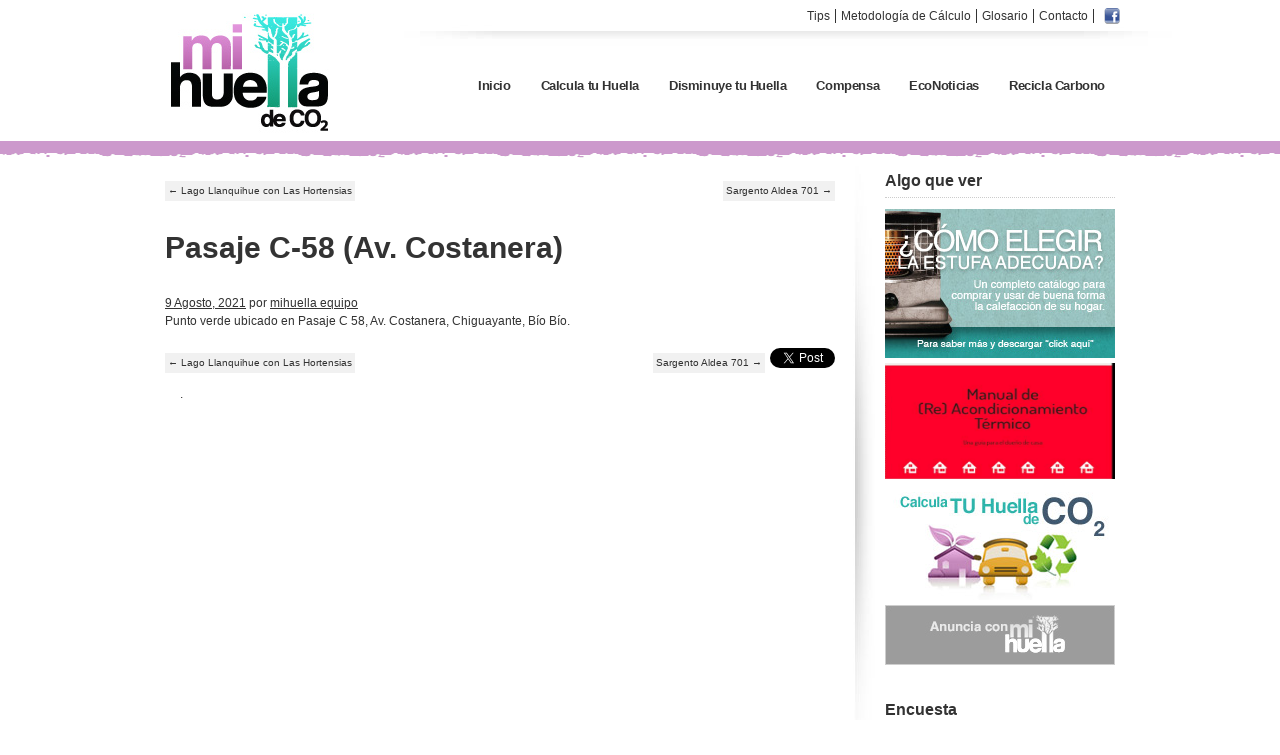

--- FILE ---
content_type: text/html; charset=UTF-8
request_url: https://www.mihuella.cl/recicladora/pasaje-c-58-av-costanera/
body_size: 8632
content:
<!DOCTYPE html><html
dir=ltr  xmlns:fb=http://ogp.me/ns/fb# xmlns:og=http://ogp.me/ns# lang=es-CL prefix="og: https://ogp.me/ns#"><head><meta
charset="UTF-8"><link rel=profile href="https://gmpg.org/xfn/11"><link
rel=pingback href=https://www.mihuella.cl/wp/xmlrpc.php><style>img:is([sizes="auto" i], [sizes^="auto," i]){contain-intrinsic-size:3000px 1500px}</style><title>Pasaje C-58 (Av. Costanera) | Mi Huella de Carbono</title><meta
name="description" content="Punto verde ubicado en Pasaje C 58, Av. Costanera, Chiguayante, Bío Bío."><meta
name="robots" content="max-image-preview:large"><link
rel=canonical href=https://www.mihuella.cl/recicladora/pasaje-c-58-av-costanera/ ><meta
name="generator" content="All in One SEO (AIOSEO) 4.8.5"><meta
property="og:locale" content="es_ES"><meta
property="og:site_name" content="Mi Huella de Carbono | Reduce, Compensa y Cuida tu Planeta"><meta
property="og:type" content="article"><meta
property="og:title" content="Pasaje C-58 (Av. Costanera) | Mi Huella de Carbono"><meta
property="og:description" content="Punto verde ubicado en Pasaje C 58, Av. Costanera, Chiguayante, Bío Bío."><meta
property="og:url" content="https://www.mihuella.cl/recicladora/pasaje-c-58-av-costanera/"><meta
property="article:published_time" content="2021-08-09T23:19:40+00:00"><meta
property="article:modified_time" content="2021-08-09T23:19:40+00:00"><meta
name="twitter:card" content="summary"><meta
name="twitter:title" content="Pasaje C-58 (Av. Costanera) | Mi Huella de Carbono"><meta
name="twitter:description" content="Punto verde ubicado en Pasaje C 58, Av. Costanera, Chiguayante, Bío Bío."> <script type=application/ld+json class=aioseo-schema>{"@context":"https:\/\/schema.org","@graph":[{"@type":"BreadcrumbList","@id":"https:\/\/www.mihuella.cl\/recicladora\/pasaje-c-58-av-costanera\/#breadcrumblist","itemListElement":[{"@type":"ListItem","@id":"https:\/\/www.mihuella.cl#listItem","position":1,"name":"Home","item":"https:\/\/www.mihuella.cl","nextItem":{"@type":"ListItem","@id":"https:\/\/www.mihuella.cl\/comuna\/region-del-biobio\/#listItem","name":"Reg\u00edon del Biobio"}},{"@type":"ListItem","@id":"https:\/\/www.mihuella.cl\/comuna\/region-del-biobio\/#listItem","position":2,"name":"Reg\u00edon del Biobio","item":"https:\/\/www.mihuella.cl\/comuna\/region-del-biobio\/","nextItem":{"@type":"ListItem","@id":"https:\/\/www.mihuella.cl\/comuna\/chiguayante\/#listItem","name":"Chiguayante"},"previousItem":{"@type":"ListItem","@id":"https:\/\/www.mihuella.cl#listItem","name":"Home"}},{"@type":"ListItem","@id":"https:\/\/www.mihuella.cl\/comuna\/chiguayante\/#listItem","position":3,"name":"Chiguayante","item":"https:\/\/www.mihuella.cl\/comuna\/chiguayante\/","nextItem":{"@type":"ListItem","@id":"https:\/\/www.mihuella.cl\/recicladora\/pasaje-c-58-av-costanera\/#listItem","name":"Pasaje C-58 (Av. Costanera)"},"previousItem":{"@type":"ListItem","@id":"https:\/\/www.mihuella.cl\/comuna\/region-del-biobio\/#listItem","name":"Reg\u00edon del Biobio"}},{"@type":"ListItem","@id":"https:\/\/www.mihuella.cl\/recicladora\/pasaje-c-58-av-costanera\/#listItem","position":4,"name":"Pasaje C-58 (Av. Costanera)","previousItem":{"@type":"ListItem","@id":"https:\/\/www.mihuella.cl\/comuna\/chiguayante\/#listItem","name":"Chiguayante"}}]},{"@type":"Organization","@id":"https:\/\/www.mihuella.cl\/#organization","name":"Mi Huella de Carbono","description":"Reduce, Compensa y Cuida tu Planeta","url":"https:\/\/www.mihuella.cl\/"},{"@type":"WebPage","@id":"https:\/\/www.mihuella.cl\/recicladora\/pasaje-c-58-av-costanera\/#webpage","url":"https:\/\/www.mihuella.cl\/recicladora\/pasaje-c-58-av-costanera\/","name":"Pasaje C-58 (Av. Costanera) | Mi Huella de Carbono","description":"Punto verde ubicado en Pasaje C 58, Av. Costanera, Chiguayante, B\u00edo B\u00edo.","inLanguage":"es-CL","isPartOf":{"@id":"https:\/\/www.mihuella.cl\/#website"},"breadcrumb":{"@id":"https:\/\/www.mihuella.cl\/recicladora\/pasaje-c-58-av-costanera\/#breadcrumblist"},"datePublished":"2021-08-09T19:19:40-04:00","dateModified":"2021-08-09T19:19:40-04:00"},{"@type":"WebSite","@id":"https:\/\/www.mihuella.cl\/#website","url":"https:\/\/www.mihuella.cl\/","name":"Mi Huella de Carbono","description":"Reduce, Compensa y Cuida tu Planeta","inLanguage":"es-CL","publisher":{"@id":"https:\/\/www.mihuella.cl\/#organization"}}]}</script>  <script data-cfasync=false data-pagespeed-no-defer>var gtm4wp_datalayer_name = "dataLayer";
	var dataLayer = dataLayer || [];</script> <script>/*<![CDATA[*/window._wpemojiSettings = {"baseUrl":"https:\/\/s.w.org\/images\/core\/emoji\/16.0.1\/72x72\/","ext":".png","svgUrl":"https:\/\/s.w.org\/images\/core\/emoji\/16.0.1\/svg\/","svgExt":".svg","source":{"concatemoji":"https:\/\/www.mihuella.cl\/wp\/wp-includes\/js\/wp-emoji-release.min.js?ver=6.8.2"}};
/*! This file is auto-generated */
!function(s,n){var o,i,e;function c(e){try{var t={supportTests:e,timestamp:(new Date).valueOf()};sessionStorage.setItem(o,JSON.stringify(t))}catch(e){}}function p(e,t,n){e.clearRect(0,0,e.canvas.width,e.canvas.height),e.fillText(t,0,0);var t=new Uint32Array(e.getImageData(0,0,e.canvas.width,e.canvas.height).data),a=(e.clearRect(0,0,e.canvas.width,e.canvas.height),e.fillText(n,0,0),new Uint32Array(e.getImageData(0,0,e.canvas.width,e.canvas.height).data));return t.every(function(e,t){return e===a[t]})}function u(e,t){e.clearRect(0,0,e.canvas.width,e.canvas.height),e.fillText(t,0,0);for(var n=e.getImageData(16,16,1,1),a=0;a<n.data.length;a++)if(0!==n.data[a])return!1;return!0}function f(e,t,n,a){switch(t){case"flag":return n(e,"\ud83c\udff3\ufe0f\u200d\u26a7\ufe0f","\ud83c\udff3\ufe0f\u200b\u26a7\ufe0f")?!1:!n(e,"\ud83c\udde8\ud83c\uddf6","\ud83c\udde8\u200b\ud83c\uddf6")&&!n(e,"\ud83c\udff4\udb40\udc67\udb40\udc62\udb40\udc65\udb40\udc6e\udb40\udc67\udb40\udc7f","\ud83c\udff4\u200b\udb40\udc67\u200b\udb40\udc62\u200b\udb40\udc65\u200b\udb40\udc6e\u200b\udb40\udc67\u200b\udb40\udc7f");case"emoji":return!a(e,"\ud83e\udedf")}return!1}function g(e,t,n,a){var r="undefined"!=typeof WorkerGlobalScope&&self instanceof WorkerGlobalScope?new OffscreenCanvas(300,150):s.createElement("canvas"),o=r.getContext("2d",{willReadFrequently:!0}),i=(o.textBaseline="top",o.font="600 32px Arial",{});return e.forEach(function(e){i[e]=t(o,e,n,a)}),i}function t(e){var t=s.createElement("script");t.src=e,t.defer=!0,s.head.appendChild(t)}"undefined"!=typeof Promise&&(o="wpEmojiSettingsSupports",i=["flag","emoji"],n.supports={everything:!0,everythingExceptFlag:!0},e=new Promise(function(e){s.addEventListener("DOMContentLoaded",e,{once:!0})}),new Promise(function(t){var n=function(){try{var e=JSON.parse(sessionStorage.getItem(o));if("object"==typeof e&&"number"==typeof e.timestamp&&(new Date).valueOf()<e.timestamp+604800&&"object"==typeof e.supportTests)return e.supportTests}catch(e){}return null}();if(!n){if("undefined"!=typeof Worker&&"undefined"!=typeof OffscreenCanvas&&"undefined"!=typeof URL&&URL.createObjectURL&&"undefined"!=typeof Blob)try{var e="postMessage("+g.toString()+"("+[JSON.stringify(i),f.toString(),p.toString(),u.toString()].join(",")+"));",a=new Blob([e],{type:"text/javascript"}),r=new Worker(URL.createObjectURL(a),{name:"wpTestEmojiSupports"});return void(r.onmessage=function(e){c(n=e.data),r.terminate(),t(n)})}catch(e){}c(n=g(i,f,p,u))}t(n)}).then(function(e){for(var t in e)n.supports[t]=e[t],n.supports.everything=n.supports.everything&&n.supports[t],"flag"!==t&&(n.supports.everythingExceptFlag=n.supports.everythingExceptFlag&&n.supports[t]);n.supports.everythingExceptFlag=n.supports.everythingExceptFlag&&!n.supports.flag,n.DOMReady=!1,n.readyCallback=function(){n.DOMReady=!0}}).then(function(){return e}).then(function(){var e;n.supports.everything||(n.readyCallback(),(e=n.source||{}).concatemoji?t(e.concatemoji):e.wpemoji&&e.twemoji&&(t(e.twemoji),t(e.wpemoji)))}))}((window,document),window._wpemojiSettings);/*]]>*/</script> <link
rel=stylesheet id=mihuella-css href='https://www.mihuella.cl/wp-content/themes/mihuella/style.css?x27937&amp;ver=6.8.2' type=text/css media=all><style id=wp-emoji-styles-inline-css>img.wp-smiley,img.emoji{display:inline !important;border:none !important;box-shadow:none !important;height:1em !important;width:1em !important;margin:0
0.07em !important;vertical-align:-0.1em !important;background:none !important;padding:0
!important}</style><link
rel=stylesheet id=wp-block-library-css href='https://www.mihuella.cl/wp/wp-includes/css/dist/block-library/style.min.css?x27937&amp;ver=6.8.2' type=text/css media=all><style id=classic-theme-styles-inline-css>/*! This file is auto-generated */
.wp-block-button__link{color:#fff;background-color:#32373c;border-radius:9999px;box-shadow:none;text-decoration:none;padding:calc(.667em + 2px) calc(1.333em + 2px);font-size:1.125em}.wp-block-file__button{background:#32373c;color:#fff;text-decoration:none}</style><style id=global-styles-inline-css>/*<![CDATA[*/:root{--wp--preset--aspect-ratio--square:1;--wp--preset--aspect-ratio--4-3:4/3;--wp--preset--aspect-ratio--3-4:3/4;--wp--preset--aspect-ratio--3-2:3/2;--wp--preset--aspect-ratio--2-3:2/3;--wp--preset--aspect-ratio--16-9:16/9;--wp--preset--aspect-ratio--9-16:9/16;--wp--preset--color--black:#000;--wp--preset--color--cyan-bluish-gray:#abb8c3;--wp--preset--color--white:#fff;--wp--preset--color--pale-pink:#f78da7;--wp--preset--color--vivid-red:#cf2e2e;--wp--preset--color--luminous-vivid-orange:#ff6900;--wp--preset--color--luminous-vivid-amber:#fcb900;--wp--preset--color--light-green-cyan:#7bdcb5;--wp--preset--color--vivid-green-cyan:#00d084;--wp--preset--color--pale-cyan-blue:#8ed1fc;--wp--preset--color--vivid-cyan-blue:#0693e3;--wp--preset--color--vivid-purple:#9b51e0;--wp--preset--gradient--vivid-cyan-blue-to-vivid-purple:linear-gradient(135deg,rgba(6,147,227,1) 0%,rgb(155,81,224) 100%);--wp--preset--gradient--light-green-cyan-to-vivid-green-cyan:linear-gradient(135deg,rgb(122,220,180) 0%,rgb(0,208,130) 100%);--wp--preset--gradient--luminous-vivid-amber-to-luminous-vivid-orange:linear-gradient(135deg,rgba(252,185,0,1) 0%,rgba(255,105,0,1) 100%);--wp--preset--gradient--luminous-vivid-orange-to-vivid-red:linear-gradient(135deg,rgba(255,105,0,1) 0%,rgb(207,46,46) 100%);--wp--preset--gradient--very-light-gray-to-cyan-bluish-gray:linear-gradient(135deg,rgb(238,238,238) 0%,rgb(169,184,195) 100%);--wp--preset--gradient--cool-to-warm-spectrum:linear-gradient(135deg,rgb(74,234,220) 0%,rgb(151,120,209) 20%,rgb(207,42,186) 40%,rgb(238,44,130) 60%,rgb(251,105,98) 80%,rgb(254,248,76) 100%);--wp--preset--gradient--blush-light-purple:linear-gradient(135deg,rgb(255,206,236) 0%,rgb(152,150,240) 100%);--wp--preset--gradient--blush-bordeaux:linear-gradient(135deg,rgb(254,205,165) 0%,rgb(254,45,45) 50%,rgb(107,0,62) 100%);--wp--preset--gradient--luminous-dusk:linear-gradient(135deg,rgb(255,203,112) 0%,rgb(199,81,192) 50%,rgb(65,88,208) 100%);--wp--preset--gradient--pale-ocean:linear-gradient(135deg,rgb(255,245,203) 0%,rgb(182,227,212) 50%,rgb(51,167,181) 100%);--wp--preset--gradient--electric-grass:linear-gradient(135deg,rgb(202,248,128) 0%,rgb(113,206,126) 100%);--wp--preset--gradient--midnight:linear-gradient(135deg,rgb(2,3,129) 0%,rgb(40,116,252) 100%);--wp--preset--font-size--small:13px;--wp--preset--font-size--medium:20px;--wp--preset--font-size--large:36px;--wp--preset--font-size--x-large:42px;--wp--preset--spacing--20:0.44rem;--wp--preset--spacing--30:0.67rem;--wp--preset--spacing--40:1rem;--wp--preset--spacing--50:1.5rem;--wp--preset--spacing--60:2.25rem;--wp--preset--spacing--70:3.38rem;--wp--preset--spacing--80:5.06rem;--wp--preset--shadow--natural:6px 6px 9px rgba(0, 0, 0, 0.2);--wp--preset--shadow--deep:12px 12px 50px rgba(0, 0, 0, 0.4);--wp--preset--shadow--sharp:6px 6px 0px rgba(0, 0, 0, 0.2);--wp--preset--shadow--outlined:6px 6px 0px -3px rgba(255, 255, 255, 1), 6px 6px rgba(0, 0, 0, 1);--wp--preset--shadow--crisp:6px 6px 0px rgba(0, 0, 0, 1)}:where(.is-layout-flex){gap:0.5em}:where(.is-layout-grid){gap:0.5em}body .is-layout-flex{display:flex}.is-layout-flex{flex-wrap:wrap;align-items:center}.is-layout-flex>:is(*,div){margin:0}body .is-layout-grid{display:grid}.is-layout-grid>:is(*,div){margin:0}:where(.wp-block-columns.is-layout-flex){gap:2em}:where(.wp-block-columns.is-layout-grid){gap:2em}:where(.wp-block-post-template.is-layout-flex){gap:1.25em}:where(.wp-block-post-template.is-layout-grid){gap:1.25em}.has-black-color{color:var(--wp--preset--color--black) !important}.has-cyan-bluish-gray-color{color:var(--wp--preset--color--cyan-bluish-gray) !important}.has-white-color{color:var(--wp--preset--color--white) !important}.has-pale-pink-color{color:var(--wp--preset--color--pale-pink) !important}.has-vivid-red-color{color:var(--wp--preset--color--vivid-red) !important}.has-luminous-vivid-orange-color{color:var(--wp--preset--color--luminous-vivid-orange) !important}.has-luminous-vivid-amber-color{color:var(--wp--preset--color--luminous-vivid-amber) !important}.has-light-green-cyan-color{color:var(--wp--preset--color--light-green-cyan) !important}.has-vivid-green-cyan-color{color:var(--wp--preset--color--vivid-green-cyan) !important}.has-pale-cyan-blue-color{color:var(--wp--preset--color--pale-cyan-blue) !important}.has-vivid-cyan-blue-color{color:var(--wp--preset--color--vivid-cyan-blue) !important}.has-vivid-purple-color{color:var(--wp--preset--color--vivid-purple) !important}.has-black-background-color{background-color:var(--wp--preset--color--black) !important}.has-cyan-bluish-gray-background-color{background-color:var(--wp--preset--color--cyan-bluish-gray) !important}.has-white-background-color{background-color:var(--wp--preset--color--white) !important}.has-pale-pink-background-color{background-color:var(--wp--preset--color--pale-pink) !important}.has-vivid-red-background-color{background-color:var(--wp--preset--color--vivid-red) !important}.has-luminous-vivid-orange-background-color{background-color:var(--wp--preset--color--luminous-vivid-orange) !important}.has-luminous-vivid-amber-background-color{background-color:var(--wp--preset--color--luminous-vivid-amber) !important}.has-light-green-cyan-background-color{background-color:var(--wp--preset--color--light-green-cyan) !important}.has-vivid-green-cyan-background-color{background-color:var(--wp--preset--color--vivid-green-cyan) !important}.has-pale-cyan-blue-background-color{background-color:var(--wp--preset--color--pale-cyan-blue) !important}.has-vivid-cyan-blue-background-color{background-color:var(--wp--preset--color--vivid-cyan-blue) !important}.has-vivid-purple-background-color{background-color:var(--wp--preset--color--vivid-purple) !important}.has-black-border-color{border-color:var(--wp--preset--color--black) !important}.has-cyan-bluish-gray-border-color{border-color:var(--wp--preset--color--cyan-bluish-gray) !important}.has-white-border-color{border-color:var(--wp--preset--color--white) !important}.has-pale-pink-border-color{border-color:var(--wp--preset--color--pale-pink) !important}.has-vivid-red-border-color{border-color:var(--wp--preset--color--vivid-red) !important}.has-luminous-vivid-orange-border-color{border-color:var(--wp--preset--color--luminous-vivid-orange) !important}.has-luminous-vivid-amber-border-color{border-color:var(--wp--preset--color--luminous-vivid-amber) !important}.has-light-green-cyan-border-color{border-color:var(--wp--preset--color--light-green-cyan) !important}.has-vivid-green-cyan-border-color{border-color:var(--wp--preset--color--vivid-green-cyan) !important}.has-pale-cyan-blue-border-color{border-color:var(--wp--preset--color--pale-cyan-blue) !important}.has-vivid-cyan-blue-border-color{border-color:var(--wp--preset--color--vivid-cyan-blue) !important}.has-vivid-purple-border-color{border-color:var(--wp--preset--color--vivid-purple) !important}.has-vivid-cyan-blue-to-vivid-purple-gradient-background{background:var(--wp--preset--gradient--vivid-cyan-blue-to-vivid-purple) !important}.has-light-green-cyan-to-vivid-green-cyan-gradient-background{background:var(--wp--preset--gradient--light-green-cyan-to-vivid-green-cyan) !important}.has-luminous-vivid-amber-to-luminous-vivid-orange-gradient-background{background:var(--wp--preset--gradient--luminous-vivid-amber-to-luminous-vivid-orange) !important}.has-luminous-vivid-orange-to-vivid-red-gradient-background{background:var(--wp--preset--gradient--luminous-vivid-orange-to-vivid-red) !important}.has-very-light-gray-to-cyan-bluish-gray-gradient-background{background:var(--wp--preset--gradient--very-light-gray-to-cyan-bluish-gray) !important}.has-cool-to-warm-spectrum-gradient-background{background:var(--wp--preset--gradient--cool-to-warm-spectrum) !important}.has-blush-light-purple-gradient-background{background:var(--wp--preset--gradient--blush-light-purple) !important}.has-blush-bordeaux-gradient-background{background:var(--wp--preset--gradient--blush-bordeaux) !important}.has-luminous-dusk-gradient-background{background:var(--wp--preset--gradient--luminous-dusk) !important}.has-pale-ocean-gradient-background{background:var(--wp--preset--gradient--pale-ocean) !important}.has-electric-grass-gradient-background{background:var(--wp--preset--gradient--electric-grass) !important}.has-midnight-gradient-background{background:var(--wp--preset--gradient--midnight) !important}.has-small-font-size{font-size:var(--wp--preset--font-size--small) !important}.has-medium-font-size{font-size:var(--wp--preset--font-size--medium) !important}.has-large-font-size{font-size:var(--wp--preset--font-size--large) !important}.has-x-large-font-size{font-size:var(--wp--preset--font-size--x-large) !important}:where(.wp-block-post-template.is-layout-flex){gap:1.25em}:where(.wp-block-post-template.is-layout-grid){gap:1.25em}:where(.wp-block-columns.is-layout-flex){gap:2em}:where(.wp-block-columns.is-layout-grid){gap:2em}:root :where(.wp-block-pullquote){font-size:1.5em;line-height:1.6}/*]]>*/</style><link
rel=stylesheet id=cforms2-css href='https://www.mihuella.cl/wp-content/plugins/cforms2/styling/cforms.css?x27937&amp;ver=15.0.8' type=text/css media=all><link
rel=stylesheet id=wp-polls-css href='https://www.mihuella.cl/wp-content/themes/mihuella/polls-css.css?x27937&amp;ver=2.77.3' type=text/css media=all><style id=wp-polls-inline-css>.wp-polls
.pollbar{margin:1px;font-size:6px;line-height:8px;height:8px;background-image:url('https://www.mihuella.cl/wp-content/plugins/wp-polls/images/default/pollbg.gif');border:1px
solid #c8c8c8}</style><link
rel=stylesheet id=wp-paginate-css href='https://www.mihuella.cl/wp-content/plugins/wp-paginate/css/wp-paginate.css?x27937&amp;ver=2.2.4' type=text/css media=screen> <script src=https://www.mihuella.cl/wp-content/cache/minify/16159.js?x27937></script> <script id=cforms2-js-extra>var cforms2_ajax = {"url":"https:\/\/www.mihuella.cl\/wp\/wp-admin\/admin-ajax.php","nonces":{"submitcform":"5dd47d8036"}};</script> <script src=https://www.mihuella.cl/wp-content/cache/minify/9c9dd.js?x27937></script> <link
rel=https://api.w.org/ href=https://www.mihuella.cl/wp-json/ ><link
rel=EditURI type=application/rsd+xml title=RSD href=https://www.mihuella.cl/wp/xmlrpc.php?rsd><meta
name="generator" content="WordPress 6.8.2"><link
rel=shortlink href='https://www.mihuella.cl/?p=1740'><link
rel=alternate title="oEmbed (JSON)" type=application/json+oembed href="https://www.mihuella.cl/wp-json/oembed/1.0/embed?url=https%3A%2F%2Fwww.mihuella.cl%2Frecicladora%2Fpasaje-c-58-av-costanera%2F"><link
rel=alternate title="oEmbed (XML)" type=text/xml+oembed href="https://www.mihuella.cl/wp-json/oembed/1.0/embed?url=https%3A%2F%2Fwww.mihuella.cl%2Frecicladora%2Fpasaje-c-58-av-costanera%2F&#038;format=xml"><meta
property='og:type' content='article'><meta
property='og:title' content='Pasaje C-58 (Av. Costanera)'><meta
property='og:url' content='https://www.mihuella.cl/recicladora/pasaje-c-58-av-costanera/'><meta
property='og:description' content='Punto verde ubicado en Pasaje C 58, Av. Costanera, Chiguayante, Bío Bío.'><meta
property='og:site_name' content='Mi Huella de Carbono'><meta
property='fb:app_id' content='222908721053484'><meta
property='og:locale' content='es_CL'><meta
property='og:image' content='https://www.mihuella.cl/wp-content/themes/mihuella/img/ic-mihuella.jpg'><link
rel=image_src href=https://www.mihuella.cl/wp-content/themes/mihuella/img/ic-mihuella.jpg?x27937>
<style>div.wp_bannerize{list-style-type:none}div.wp_bannerize
div{text-align:center}div.wp_bannerize div
span{font-weight:bold;text-align:center}div.wp_bannerize p.wp-bannerize-support{text-align:center;padding:4px;background:#eee;-moz-box-shadow:0 0 4px #aaa;-webkit-box-shadow:0 0 4px #aaa;box-shadow:0 0 4px #aaa;-moz-border-radius:32px;-webkit-border-radius:32px;border-radius:32px}</style><style>.taxonomy-drilldown-lists p,
.taxonomy-drilldown-checkboxes p,
.taxonomy-drilldown-dropdowns
p{margin-top:1em}.taxonomy-drilldown-checkboxes li,
.taxonomy-drilldown-dropdowns
li{list-style:none}.taxonomy-drilldown-dropdowns
select{display:block}</style>
 <script data-cfasync=false data-pagespeed-no-defer>var dataLayer_content = {"pagePostType":"recicladora","pagePostType2":"single-recicladora","pagePostAuthor":"mihuella equipo"};
	dataLayer.push( dataLayer_content );</script> <script data-cfasync=false data-pagespeed-no-defer>(function(w,d,s,l,i){w[l]=w[l]||[];w[l].push({'gtm.start':
new Date().getTime(),event:'gtm.js'});var f=d.getElementsByTagName(s)[0],
j=d.createElement(s),dl=l!='dataLayer'?'&l='+l:'';j.async=true;j.src=
'//www.googletagmanager.com/gtm.js?id='+i+dl;f.parentNode.insertBefore(j,f);
})(window,document,'script','dataLayer','GTM-PZPBXVJ');</script> <meta
name="cf-2fa-verify" content="7668d8ab7627946"></head><body
class="wp-singular recicladora-template-default single single-recicladora postid-1740 wp-theme-mihuella"><div
id=header><div
class=wrap><div
id=logo>
<a
href=https://www.mihuella.cl/ title="Mi Huella de Carbono" >
<img
src=https://www.mihuella.cl/wp-content/themes/mihuella/img/ic-mihuella.jpg?x27937 alt=ic-mihuella width=161 height=121>
</a></div><div
id=menus><div
id=social>
<a
href=https://www.facebook.com/MiHuella.cl><img
src=https://www.mihuella.cl/wp-content/themes/mihuella/img/16/facebook.png?x27937 alt=facebook width=16 height=16></a></div><ul
id=menu-menu-superior class=superior><li
id=menu-item-219 class="menu-item menu-item-type-post_type menu-item-object-page menu-item-219"><a
href=https://www.mihuella.cl/tips/ >Tips</a></li>
<li
id=menu-item-183 class="menu-item menu-item-type-post_type menu-item-object-page menu-item-183"><a
href=https://www.mihuella.cl/metodologia/ >Metodología de Cálculo</a></li>
<li
id=menu-item-73 class="menu-item menu-item-type-post_type menu-item-object-page menu-item-73"><a
href=https://www.mihuella.cl/glosario/ >Glosario</a></li>
<li
id=menu-item-70 class="menu-item menu-item-type-post_type menu-item-object-page menu-item-70"><a
href=https://www.mihuella.cl/contacto/ >Contacto</a></li></ul><div
class=menu><ul
id=menu-menu-principal class><li
id=menu-item-260 class="menu-item menu-item-type-post_type menu-item-object-page menu-item-home menu-item-260"><a
href=https://www.mihuella.cl/ >Inicio</a></li>
<li
id=menu-item-65 class="menu-item menu-item-type-custom menu-item-object-custom menu-item-65"><a
href=https://calcula.mihuella.cl/ >Calcula tu Huella</a></li>
<li
id=menu-item-254 class="menu-item menu-item-type-taxonomy menu-item-object-category menu-item-254"><a
href=https://www.mihuella.cl/seccion/disminuye/ >Disminuye tu Huella</a></li>
<li
id=menu-item-220 class="menu-item menu-item-type-post_type menu-item-object-page menu-item-220"><a
href=https://www.mihuella.cl/compensa/ >Compensa</a></li>
<li
id=menu-item-253 class="menu-item menu-item-type-taxonomy menu-item-object-category menu-item-253"><a
href=https://www.mihuella.cl/seccion/eco-noticias/ >EcoNoticias</a></li>
<li
id=menu-item-252 class="menu-item menu-item-type-post_type menu-item-object-page menu-item-252"><a
href=https://www.mihuella.cl/centros-de-reciclaje/ >Recicla Carbono</a></li></ul></div></div></div></div><div
id=display-up><div
class=textura-inferior></div></div><div
class=wrap><div
class="col_12 col"><div
id=nav-above class=navigation><div
class=nav-previous><a
href=https://www.mihuella.cl/recicladora/lago-llanquihue-con-las-hortensias/ rel=prev><span
class=meta-nav>&larr;</span> Lago Llanquihue con Las Hortensias</a></div><div
class=nav-next><a
href=https://www.mihuella.cl/recicladora/sargento-aldea-701/ rel=next>Sargento Aldea 701 <span
class=meta-nav>&rarr;</span></a></div></div><div
id=post-1740 class="post-1740 recicladora type-recicladora status-publish hentry comuna-chiguayante comuna-region-del-biobio material-vidrio"><h1 class="entry-title">Pasaje C-58 (Av. Costanera)</h1><div
class=entry-meta>
<span
class="meta-prep meta-prep-author"></span> <a
href=https://www.mihuella.cl/recicladora/pasaje-c-58-av-costanera/ title=19:19 rel=bookmark><span
class=entry-date>9 Agosto, 2021</span></a> <span
class=meta-sep>por</span> <span
class="author vcard"><a
class="url fn n" href=https://www.mihuella.cl/author/mi-huella-equipo/ title="Ver todos los escritos por mihuella equipo">mihuella equipo</a></span></div><div
class=entry-content><p>Punto verde ubicado en Pasaje C 58, Av. Costanera, Chiguayante, Bío Bío.</p><div
class=twitterbutton style="float: right; padding-left: 5px;"><a href="https://twitter.com/share" class=twitter-share-button data-count=vertical data-text="Pasaje C-58 (Av. Costanera)" data-via data-url=https://www.mihuella.cl/recicladora/pasaje-c-58-av-costanera/ data-lang=es data-related="DolcePixel:We make beautiful and sweet WordPress Themes"></a></div></div></div><div
id=nav-below class=navigation><div
class=nav-previous><a
href=https://www.mihuella.cl/recicladora/lago-llanquihue-con-las-hortensias/ rel=prev><span
class=meta-nav>&larr;</span> Lago Llanquihue con Las Hortensias</a></div><div
class=nav-next><a
href=https://www.mihuella.cl/recicladora/sargento-aldea-701/ rel=next>Sargento Aldea 701 <span
class=meta-nav>&rarr;</span></a></div></div><div
id=comments class="col_11 col"><p
class=nocomments>.</p></div></div><div
id=aside class="col_4 col"><div
id=wp_bannerize-4 class="conten-box WPBannerizeWidget"><div
class=conten-head><h2>Algo que ver</h2></div><div
class="wp_bannerize group">
<li
%alt%><a
onclick=WPBannerizeJavascript.incrementClickCount(3)  href=https://eligetuestufa.mihuella.cl/ rel=nofollow target=_blank>
<img
src=https://www.mihuella.cl/wp-content/uploads/2011/06/banner-pagina.jpg?x27937 alt="Publica en Mi Huella" width=230 height=149>
</a>
</li><li
%alt%><a
onclick=WPBannerizeJavascript.incrementClickCount(6)  href=https://www.mihuella.cl/manual-de-reacondicionamiento-termico/ rel=nofollow target=_self>
<img
src=https://www.mihuella.cl/wp-content/uploads/2018/11/acondicionamiento-termico-1.jpg?x27937 alt="Manual de Reacondicionamiento Térmico" width=230 height=116>
</a>
</li><li
%alt%><a
onclick=WPBannerizeJavascript.incrementClickCount(1)  href=https://calcula.mihuella.cl/ rel=nofollow target=_blank>
<img
src=https://www.mihuella.cl/wp-content/uploads/2011/05/image-3stage.jpeg?x27937 alt="Calcula Tu Huella y comienza a reducirla" width=230 height=116>
</a>
</li><li
%alt%><a
onclick=WPBannerizeJavascript.incrementClickCount(4)  href=https://www.mihuella.cl/contacto/ rel=nofollow target=_blank>
<img
src=https://www.mihuella.cl/wp-content/uploads/2011/05/banner_web2.jpg?x27937 alt="Publica en Mi Huella" width=230 height=60>
</a>
</li></div></div><div
id=polls-widget-4 class="conten-box widget_polls-widget"><div
class=conten-head><h2>Encuesta</h2></div><div
id=polls-2 class=wp-polls><form
id=polls_form_2 class=wp-polls-form action=/index.php method=post><p
style="display: none;"><input
type=hidden id=poll_2_nonce name=wp-polls-nonce value=3da51017e1></p><p
style="display: none;"><input
type=hidden name=poll_id value=2></p><p
style="display: none;"><input
type=hidden id=poll_multiple_ans_2 name=poll_multiple_ans_2 value=3></p><p
style="text-align: center;"><strong>¿Qué combustible utilizas para calefaccionar tu hogar en invierno?</strong></p><div
id=polls-2-ans class=wp-polls-ans><ul
class=wp-polls-ul>
<li><input
type=checkbox id=poll-answer-6 name=poll_2 value=6> <label
for=poll-answer-6>Gas Licuado</label></li>
<li><input
type=checkbox id=poll-answer-7 name=poll_2 value=7> <label
for=poll-answer-7>Gas Natural</label></li>
<li><input
type=checkbox id=poll-answer-8 name=poll_2 value=8> <label
for=poll-answer-8>Parafina</label></li>
<li><input
type=checkbox id=poll-answer-9 name=poll_2 value=9> <label
for=poll-answer-9>Leña</label></li>
<li><input
type=checkbox id=poll-answer-10 name=poll_2 value=10> <label
for=poll-answer-10>Pellets</label></li>
<li><input
type=checkbox id=poll-answer-11 name=poll_2 value=11> <label
for=poll-answer-11>Electricidad</label></li></ul><div
class=submit><input
type=button name=vote value="   Vote   " class=Buttons onclick=poll_vote(2);></div><p
style="text-align: center;"><a
href=#ViewPollResults onclick="poll_result(2); return false;" title="View Results Of This Poll">View Results</a></p></div></form></div><div
id=polls-2-loading class=wp-polls-loading><img
src=https://www.mihuella.cl/wp-content/plugins/wp-polls/images/loading.gif?x27937 width=16 height=16 alt="Cargando ..." title="Cargando ..." class=wp-polls-image>&nbsp;Cargando ...</div><ul><li><a href="https://www.mihuella.dev/pollsarchive">Polls Archive</a></li></ul></div></div></div><div
id=footer><div
class=wrap><div
id=fb_page_like>
<iframe
src="https://www.facebook.com/plugins/like.php?app_id=215489808474833&amp;href=http%3A%2F%2Fwww.facebook.com%2FMiHuella.cl&amp;send=false&amp;layout=standard&amp;width=300&amp;show_faces=true&amp;action=like&amp;colorscheme=light&amp;font&amp;height=80" scrolling=no frameborder=0 style="border:none; overflow:hidden; width: 400px; height:80px;" allowtransparency=true></iframe></div><div
class="creditos col_8 col">
<a
href=https://www.mihuella.cl/ title="Mi Huella de Carbono" rel=home></a>
<img
src=https://www.mihuella.cl/wp-content/themes/mihuella/img/logo_b.png?x27937 alt=miHuella width=81 height=57><p><b>mihuella</b> es un sitio creado como un desaf&iacute;o a no permanecer inertes ante los inminentes cambios que est&aacute; sufriendo nuestro planeta a causa del calentamiento global. <br><b>mihuella.cl ©</b> derechos reservados (rights reserved)</p></div></div></div> <script type=speculationrules>{"prefetch":[{"source":"document","where":{"and":[{"href_matches":"\/*"},{"not":{"href_matches":["\/wp\/wp-*.php","\/wp\/wp-admin\/*","\/wp-content\/uploads\/*","\/wp-content\/*","\/wp-content\/plugins\/*","\/wp-content\/themes\/mihuella\/*","\/*\\?(.+)"]}},{"not":{"selector_matches":"a[rel~=\"nofollow\"]"}},{"not":{"selector_matches":".no-prefetch, .no-prefetch a"}}]},"eagerness":"conservative"}]}</script> <script src=https://platform.twitter.com/widgets.js></script> <noscript><iframe
src="https://www.googletagmanager.com/ns.html?id=GTM-PZPBXVJ" height=0 width=0 style=display:none;visibility:hidden aria-hidden=true></iframe></noscript>
<script src=https://www.mihuella.cl/wp-content/cache/minify/6c768.js?x27937></script> <script id=wp-polls-js-extra>var pollsL10n = {"ajax_url":"https:\/\/www.mihuella.cl\/wp\/wp-admin\/admin-ajax.php","text_wait":"Tu \u00faltima petici\u00f3n a\u00fan est\u00e1 proces\u00e1ndose. Por favor, espera un momento\u2026","text_valid":"Por favor, elige una respuesta v\u00e1lida para la encuesta.","text_multiple":"N\u00famero m\u00e1ximo de opciones permitidas: ","show_loading":"1","show_fading":"1"};</script> <script src=https://www.mihuella.cl/wp-content/cache/minify/7c855.js?x27937></script> <script id=wp_bannerize_frontend_js-js-extra>var wpBannerizeJavascriptLocalization = {"ajaxURL":"https:\/\/www.mihuella.cl\/wp\/wp-admin\/admin-ajax.php"};</script> <script src=https://www.mihuella.cl/wp-content/cache/minify/8f3fb.js?x27937></script> <div
id=fb-root></div> <script>window.fbAsyncInit = function() {
    FB.init({"appId":"222908721053484","channelUrl":"https:\/\/www.mihuella.cl\/?sfc-channel-file=1","status":true,"cookie":true,"xfbml":true,"oauth":true});
      };
  (function(d){
       var js, id = 'facebook-jssdk'; if (d.getElementById(id)) {return;}
       js = d.createElement('script'); js.id = id; js.async = true;
       js.src = "//connect.facebook.net/es_CL/all.js";
       d.getElementsByTagName('head')[0].appendChild(js);
   }(document));</script> <script defer src="https://static.cloudflareinsights.com/beacon.min.js/vcd15cbe7772f49c399c6a5babf22c1241717689176015" integrity="sha512-ZpsOmlRQV6y907TI0dKBHq9Md29nnaEIPlkf84rnaERnq6zvWvPUqr2ft8M1aS28oN72PdrCzSjY4U6VaAw1EQ==" data-cf-beacon='{"version":"2024.11.0","token":"8c14d91e090b4f18815de1fbd1c20578","r":1,"server_timing":{"name":{"cfCacheStatus":true,"cfEdge":true,"cfExtPri":true,"cfL4":true,"cfOrigin":true,"cfSpeedBrain":true},"location_startswith":null}}' crossorigin="anonymous"></script>
</body></html>

--- FILE ---
content_type: text/css
request_url: https://www.mihuella.cl/wp-content/themes/mihuella/style.css?x27937&ver=6.8.2
body_size: -158
content:

/*
Theme Name: Mi Huella 1.0
Theme URI: http://www.losmonos.cl/
Description: El diseno oficial de miHuella.cl.
Author: Zoup Powered
Version: 1.0
Tags: por editar
*/



@import url(reset.css);
@import url(grid.css);
@import url(general.css);
@import url(mihuella.css);

--- FILE ---
content_type: text/css
request_url: https://www.mihuella.cl/wp-content/themes/mihuella/grid.css
body_size: -136
content:
@charset "utf-8";

/* 
52framework grid
16 cols by 52px, with an 8px gutte
Amended by Dai Barra 
hola@daibarra.com

*/

.wrap{
	width: 960px;
	margin: 0 auto;
	overflow: hidden;
}

.col {
	margin-left:5px; 
	margin-right: 5px;
	display: inline;
	overflow: hidden;
	float: left;
	position: relative;
}

.row {
	margin: 0 -5px;
	width: auto;
	display: inline-block;
}

.col_1, .width_1 {	width:50px;	 }
.col_2, .width_2 {	width:110px; }
.col_3, .width_3 {	width:170px; }
.col_4, .width_4 {	width:230px; }
.col_5, .width_5 {	width:290px; }
.col_6, .width_6 {	width:350px; }
.col_7, .width_7 {	width:410px; }
.col_8, .width_8 {	width:470px; } /* recommend using a padding of 5px */
.col_9, .width_9 {	width:530px; }
.col_10, .width_10 {	width:590px; }
.col_11, .width_11 {	width:650px; }
.col_12, .width_12 {	width:710px; }
.col_13, .width_13 {	width:770px; }  /* recommend using a padding of 5px */
.col_14, .width_14 {	width:830px; }
.col_15, .width_15 {	width:890px; }
.col_16, .width_16 {	width:950px; }

--- FILE ---
content_type: text/css
request_url: https://www.mihuella.cl/wp-content/themes/mihuella/general.css
body_size: 567
content:
@charset "utf-8";
/* 52framework General StyleSheet - contains styles for all the HTML elements this framework supports */
/* modificado por Dai Barra*/

body {
	color: #333;
	font-size:52%/1.52em;
}

/* ** ** Common Addative Classes ** ** */
.left  { float:left}
.right { float:right}
.clear { clear:both; display:block; overflow:hidden; visibility:hidden; width:0px; height:0px;}
.hide  { display:none}

.align_right    { text-align:right;}
.align_left     { text-align:left;}
.align_center   { text-align:center;}
.align_justify  { text-align:justify;}

a {	color:#333;	}
a:hover, a:focus { text-decoration:underline;}
a:active, a:visited { }

blockquote {
	font-family: Georgia,"Times New Roman", Times, serif; 
	margin:5px; 
	padding:10px;
	font-size:1.52em; 
	color:#999; 
	font-style:italic; 
	line-height:1.3em; 
	width:100%; 
	quotes:none;
}
	blockquote.left {border-right:1px dashed #ccc; width:35%;}
	blockquote.right {border-left:1px dashed #ccc; width:35%;}

/* ** ** Header Styles ** ** */
h1, h2, h3, h4, h5 {margin:0 0 0.5em; line-height:1.1em;}
h1 {	font-size:2.52em;} 
h2 {	font-size:1.952em;} 
h3 {	font-size:1.652em;} 
h4 {	font-size:1.452em;} 
h5 {	font-size:1.252em;} 
h6 {	font-size:1.52em;}

/* ** ** ul li's ** ** */
ul {list-style: none;}

/* ** ** custom select color ** ** */
::selection {
	background: #666; /* Safari */
	}
::-moz-selection {
	background: #666; /* Firefox */
	color:#fff;
}
/* ** ** paragraph styling ** ** */
p {margin:0 0 1.52em;}
	p img.left {float:left;margin:1.52em 1.52em 1.52em 0;padding:0;}
	p img.right {float:right;margin:1.52em 0 1.52em 1.52em;}

/* ** ** forms ** ** */
form fieldset {-webkit-border-radius: 5px; -moz-border-radius: 5px; border-radius:5px; padding-top:5px; padding-left:5px; border:1px solid #ccc; }
form fieldset legend {font-size:1.4em; padding:0 5px;}
form input[type=text], form input[type=email], form input[type=url] {-moz-border-radius: 4px; -webkit-border-radius: 4px; border-radius:4px; height:20px; margin-bottom:5px; border:1px solid #ccc; padding:4px 0 1px 5px;}
form label {display:block; height:20px; font-size:1.2em;}

form textarea {-moz-border-radius: 4px; -webkit-border-radius: 4px; height:20px; margin-bottom:5px; border:1px solid #ccc; padding:4px 0 1px 5px;}



strong   		{	font-weight:600;}
em, dfn  		{	font-style:italic;}
dfn 	 		{   font-weight:600;}
sup, sub 		{   line-height:0;}
abbr, acronym   {	border-bottom:1px dashed #ccc;}
address 		{	margin:0 0 1.5em;font-style:italic;}
del 			{	color:#666;}
pre, code, tt   {	font:1em 'andale mono', 'lucida console', monospace;line-height:1.5; display:block;}
code 			{	background-color:#d5d2d8; display:block; padding:0px 2px 4px 26px; background:#fff url(code.jpg) no-repeat left top; line-height:1.67em;}
pre 			{	margin:1.5em 0;white-space:pre;}
small			{	font-size: 0.8em;}

--- FILE ---
content_type: text/css
request_url: https://www.mihuella.cl/wp-content/themes/mihuella/mihuella.css
body_size: 2792
content:
@charset "utf-8";


body{
	background-image: url(img/bg_footer.jpg);
	background-position: bottom center;
	background-repeat: repeat-x;
}

h1 a, h2.entry-title a{text-decoration: none;}

p.form-allowed-tags{display: none;}






/* Layout
--------------------------------------------------------------------------------------------*/
div#header{
	position: relative;
	background-image: url(img/bg-header.jpg);
	background-position: top center;
	background-repeat: no-repeat;
}

div#header div#logo{
	float: left;
	margin: 13px 0 0 10px;
}

div#header div#menus{
	float:right;
	position: relative;
}
	div#header div#menus ul.superior{
		float: right;
		margin: 7px 5px 3px;
		height: 21px;
	}
	div#header div#menus ul.superior li{float: left; margin-right: 5;}
	div#header div#menus ul.superior li a{
		border-right:1px solid #333333;
		margin-right:5px;
		padding-right:5px;
		text-decoration:none;
	}
	div#header div#menus ul.superior li.rss a,
	div#header div#menus ul.superior li.facebook a,
	div#header div#menus ul.superior li.twitter a{
		border-right:0;
		padding-right:0;
	}


div#header div#menus div.menu ul{
	float: right;
	clear: both;
}
	div#header div#menus div.menu ul li{float: left; margin: 0;}
	div#header div#menus div.menu ul li a{
		color:#333333;
		display:block;
		letter-spacing: -0.03em;
		font-size:1.1em;
		font-weight:bold;
		padding:46px 15px;
		text-decoration:none;
	}
	div#header div#menus div.menu ul li a:hover{
		background-color: #993399;
		color: #fff;
		text-decoration: none;
		text-shadow:1px 1px 3px rgba(0, 0, 0, 0.8);
	}
	div#header div#menus div.menu ul li.current_page_item a,
	div#header div#menus div.menu ul li.current-menu-item a{
		background-color: #cc99cc;
		color: #fff;
		text-decoration: none;
		text-shadow:1px 1px 3px rgba(0, 0, 0, 0.8);
	}
	div#header div#menus div.menu ul li a span{padding: 10px;}

	div#menus div#social{
		float: right;
		margin:8px 0 0;
	}



.more-link{padding: 0 3px; color: #33cc99; text-decoration: none;}





div#display-up{
	background-color: #cc99cc;
	min-height: 20px;
	margin-bottom:5px;
	position: relative;}

div#display-up.home{background: url(img/disp-home-bg.jpg) bottom center no-repeat;}

div#display-up div.textura-inferior{
	position: absolute;
	bottom: 0;
	width: 100%;
	min-height: 8px;
	height: 8px;
	background-image: url(img/bottom-texture-b.gif);
	background-position: bottom center;
	background-repeat: repeat-x;
	z-index: 10;}

li.widget-container{
	margin-bottom: 15px;}

div.conten-head,
li.widget-container h3.widget-title{
	border-bottom: 1px dotted #ccc;
	display: inline-block;
	margin:6px 0;
	width: 100%;}

li.widget-container h3.widget-title{
	border-bottom: 1px dotted #ccc;
	display: inline-block;
	margin:6px 0;
	width: 100%;
	font-size: 130%;
	line-height:1.5em;}

	div.conten-head h2{float: left; display: block; font-size: 130%;}

	div.conten-head div.bottom-mas{
		background-color:#33cc99;
		display:block;
		float:left;
		font-size:10px;
		margin:0 5px;
		padding:0 13px 0 4px;
		background-image: url(img/flecha-blanca.png);
		background-position: right center;
		background-repeat: no-repeat;
		border-radius: 5px;
		-moz-border-radius: 5px;
		-webkit-border-radius: 5px;}

	div.conten-head div.bottom-mas a{color: #fff; text-decoration: none}
	div.conten-head div.bottom-mas a:hover{color: #fff;}

		div#disminuye-home.conten-head{margin: 3px 0;}

			div#disminuye-home.conten-head h2{font-size:180%; letter-spacing:-0.05em; line-height: 0.8em;}

			div#disminuye-home.conten-head div.bottom-mas{}


div#home-sidebar{
	background: ;}


ul.aside-list li{margin: 5px 0;}

	ul#eco-noticias.aside-list{margin-bottom: 50px;}

	ul#eco-noticias.aside-list li{border-bottom: 1px solid #666; margin: 8px 0 4px;}

	ul#eco-noticias.aside-list li h3{
		font-size: 1.2em;
		line-height: 1.1em;
		margin: 0 0 6px;
		letter-spacing: -0.05em;
	}

	ul#eco-noticias.aside-list li h3 a{text-decoration: none;}

	ul#eco-noticias.aside-list li p{font-size: 0.9em; line-height:1.2em; margin: 0 0 1em;}

ul#banners li{
	display: block;
	text-align: center;
	padding: 14px 0;
	background-color: #eee;}





#content-home.col_8{
	width: 480px;
	padding: 10px 40px 0 10px;
	background-color: #f1fcf1;
	background: url(img/bg_cont.jpg) scroll 500px 0 no-repeat;
	}

	#content-home.col_8 .mini-post.col_4.impar{
	padding-right: 10px;}


body.archive .col_12,
body.single .col_12,
body.page .col_12{
	background:url("img/bg_cont.jpg") no-repeat scroll 680px 0 transparent;
	padding:10px 40px 0 0;
	width:670px;
	min-height: 600px;
}

body.page-template-page-reciclaje-php .col_12,
body.category-disminuye .col_12,
body.page-template-page-tips-php .col_12{
	width: 710px;
	background: none;
	padding: 0;
	margin-left:5px;
	margin-right:5px;}

body.page-template-page-tips-php .mini-tips{
	height:260px;
	float:left;
	width:225px;
}


body.home .col_3{
	width: 165px;
	padding-left: 5px;}



div.conten-box{
	display: block;
	margin-bottom: 25px;}



body.page-template-page-reciclaje-php div.mini-post{
	width: 330px;
	margin: 15px 0 0 10px;
	display:block;
	padding:5px 0 0 5px;
	border-left: 5px solid #eee;
	position:relative;
	color: #666;
	height: 200px;
	}

body.page-template-page-reciclaje-php div.mini-post div.mini-post-container {
	width: 330px;
}

body.page-template-page-reciclaje-php div.mini-post:hover{
	border-left: 5px solid #33CC99;
	color: #333;
	}


div.mini-post{margin-bottom: 10px;}

	div.mini-post{height: 265px;}

	div.mini-post.impar{float: left; clear: left;}

	div.mini-post.par{float: right; clear: right;}

	body.archive div.mini-post{height: 305px;}

	div.mini-post h1{
		font-size: 1.5em;
		letter-spacing: -0.05em;
		margin: 5px 0;
	}

	div.mini-post div.home-img{
		background-color:#ccc;
		display:block;
		height:90px;
		overflow:hidden;
	}






div#footer{height: 150px;}

	div#footer div.creditos{
		color:#FFFFFF;
		float:right;
		font-size:10px;
		line-height:15px;
		margin-top:45px;}

	div#footer div.creditos img{float: left; margin: 0 5px;}






div.navigation{display: block; width: 100%; margin-bottom: 55px;}

	div.navigation div.nav-previous{float: left;}

	div.navigation div.nav-next{float: right;}

	div.navigation div.nav-previous a,
	div.navigation div.nav-next a{
		margin: 5px 0;
		display: block;
		width: auto;
		padding: 1px 3px;
		font-size: 0.8em;
		background-color: #f1f1f1;
		text-decoration: none;}

.post {
	border-bottom:1px dotted #333333;
	display:inline-block;
	margin-bottom:10px;
	padding-bottom:10px;
	width:100%;}

	h1.entry-title{
		margin: 0 0 30px;}

	.post div.entry-meta{margin-top: -25px; margin-bottom: 20px;}

	.category-eco-noticias .post div.entry-meta{margin-top: -10px; margin-bottom: 15px; font-size: 10px;}

	.post div.entry-content{font-size:110%; padding:10px 0;}

		.post div.entry-content img{ padding: 5px;}

		.post div.entry-content .alignleft{float: left;}

		.post div.entry-content .alignright{float: right;}

	.post div.entry-utility{
		background:none repeat scroll 0 0 #fff;
		float:right;
		font-size:90%;
		padding:2px 5px;
		margin: 3px;
		-moz-box-shadow:2px 2px 5px rgba(0, 0, 0, 0.2);
		border-radius: 5px;
		-moz-border-radius: 5px;
		-webkit-border-radius: 5px;
	}

	.entry-content h2{font-size: 1.5em;}


#comments{float: right;}

	#comments ol.commentlist li{
		border-bottom:1px solid #999999;
		display:inline-block;
		margin-bottom:10px;
		width:100%;}

	#comments ol.commentlist li .comment-body{padding: 10px;}

	#comments ol.commentlist li .comment-meta{ font-size: 80%; float: right; }

	#comments ol.commentlist li .reply{float: right; display: block; padding: 3px 5px; background-color: #66cc99;}

		#comments ol.commentlist li .reply a{color: #fff; text-decoration: none;}

		#comments ol.commentlist li .reply a:hover{text-decoration: underline;}

	#comments #respond{margin: 10px 0; padding: 10px 0; }

	#comments ol.commentlist li #respond{border-top:1px solid #66CC99; padding:10px;}

		#comments ol.commentlist li #respond h3#reply-title small{
			background:none repeat scroll 0 0 #66CC99;
			font-size:70%;
			padding:1px 5px;}

		#comments ol.commentlist li #respond h3#reply-title small a{color: #fff; text-decoration: none;}

		#comments ol.commentlist li #respond h3#reply-title small a:hover{color: #fff; text-decoration: underline;}

		#comments ol.commentlist li #respond form#commentform textarea{width: 600px;}








/* Disminuye */

div#disminuye{}

	div#disminuye div.post{
		width: 230px;
		height: 250px;
		display:inline;
		float:left;
		margin-left:5px;
		margin-right:5px;
		overflow:hidden;
		position:relative;
		border-bottom:0;
		margin-bottom:10px;
		padding-bottom:10px;}





/* Aside */

div#aside{margin-bottom: 150px;}

div#main-sidebar{margin-bottom: 150px;}


/* APost */

	div.widget_apost{
		background:url(img/bg-post.jpg) scroll bottom center #fff;
		padding: 0px 15px 30px 15px;
		}

	div.widget_apost div.conten-head{
		border: 0;
		margin: 0;
		padding: 10px 0 12px 28px;
		background: url(img/plug-post.jpg) scroll 0 0 no-repeat;}

	div.widget_apost div.apost-img{
		display:block;
		margin:10px 5px 0;
		overflow:hidden;}

	div.widget_apost span{display: block;}

	div.widget_apost h2{
		margin:0;
		font-size: 11px;
		font-family: Georgia,"Times New Roman", Times, serif;}

	div.widget_apost h3{font-size: 1.1em; margin: 0;}

	div.widget_apost p{margin: 0; padding: 3px;}

	div.widget_apost div.apost-header{
		-moz-border-radius:5px;
		-webkit-border-radius:5px;
		-moz-box-shadow:0 1px 3px rgba(0, 0, 0, 0.5);
		-webkit-box-shadow:0 1px 3px rgba(0, 0, 0, 0.5);
		background:none repeat scroll 0 0 #993399;
		border:medium none;
		color:#FFFFFF;
		display:block;
		margin:0 0 5px;
		padding:5px 8px 6px;
		position:relative;
		text-shadow:1px 1px 2px rgba(0, 0, 0, 0.5);
	}







.wp-polls-ans ul li{
	clear: both;
	margin: 7px 0;}

.wp-polls-ans ul li input[type="radio"]{
	float: left;
	margin:3px 4px;
	}

.wp-polls-ans ul li label{
	font-size:1em;
	}

.wp-polls-ans div.submit{
	margin: auto;
	width: 85px;
	}




/* Buscador Recicla, Tips */


body.page-template-page-tips-php .widget_apost{
	margin: 10px 0 0 0;
}

div.widget_apost div.conten-head{
	margin: 5px 0 0 0;
}

body.page-template-page-tips-php div.widget_apost div.apost-img{
	margin: 0 5px 0;
}

form#recicla,
form#tipsForm{
	display: inline-block;
	width: 100%;
	border-bottom:1px dotted #CCCCCC;
}

form#recicla ul,
form#tipsForm ul{
	display: inline-block;
	clear: both;
}
form#recicla ul li,
form#tipsForm ul li{
	margin: 5px;
	display:;
	float: left;
}

form#recicla ul.material li label{
	font-size: 1em;
}

form#recicla ul li input,
form#recicla ul li label,
form#tipsForm ul li input{
	float: left;
	margin-right: 5px;
}

form#recicla select,
form#tipsForm select{width:200px;}

form#recicla input#searchbutton[type="submit"],
form#tipsForm input#searchbutton[type="submit"]{
	border-radius: 5px;
	-moz-border-radius: 5px;
	-webkit-border-radius: 5px;
	-moz-box-shadow:1px 1px 3px rgba(0, 0, 0, 0.3);
	background:none repeat scroll 0 0 #33CC99;
	border:medium none;
	color:#FFFFFF;
	display:block;
	margin:0 5px 5px;
	padding:5px 15px 6px;
	text-shadow:1px 1px 2px rgba(0, 0, 0, 0.5);
}

form#tipsForm input#searchbutton[type="submit"]{
	border:medium none;
	color:#FFFFFF;
	display:block;
	margin:0 5px 5px;
	padding:1px 15px 2px;
}




/* Glosario */

h2.letter{
	padding: 5px;
	background: #eee;
}

div#abecedario ul{
	clear:both;
	display:inline-block;
	margin:5px 0;
	width:100%;
}

	div#abecedario ul li{
		float: left;
	}

	div#abecedario ul li a{
		display: block;
		margin: 3px;
		padding: 1px 5px;
		background: #ccc;
		color: #fff;
		text-decoration: none;
		font-weight: bold;
	}

	div#abecedario ul li a:hover{
		margin: 0;
		padding: 4px 8px;
		background: #993399;
	}

div.list{
	display: inline-block;
	margin: 5px 0;
	padding: 5px 0;
	border-bottom: 1px solid #eee;
}



/* Contacto cForm */

.cform {width: 550px;}

ol.cf-ol li {margin: 10px 0;}

.cform textarea, .cform input {width: 250px;}

.cform textarea {height: 100px;}

.linklove {display: none;}

p.cf-sb {text-align: center;}







/* FORM */

div.checkbox-form, div.radio-form{
	clear:both;
	display:block;
	padding:2px 5px;
	}

div.checkbox-form input, div.radio-form input{
	float: left;
	margin: 5px;}

div.checkbox-form label, div.radio-form label{
	font-size:12px;
	padding-top:2px;
	text-align:left;
	width:auto;
	}

.cform input.backbutton, .cform input.resetbutton, .cform input.sendbutton,
div.submit input, .form-submit input#submit {
	border-radius: 5px;
	-moz-border-radius: 5px;
	-webkit-border-radius: 5px;
	-moz-box-shadow:1px 1px 3px rgba(0, 0, 0, 0.3);
	background:none repeat scroll 0 0 #33CC99;
	border:medium none;
	color:#FFFFFF;
	cursor:pointer;
	display:block;
	margin:5px 10px;
	padding:5px 10px 6px;
	position:relative;
	text-shadow:1px 1px 2px rgba(0, 0, 0, 0.5);
	}


form#commentform p.comment-form-comment{padding: 0 10px;}

form#commentform textarea{height: auto; width: 620px;}

code{background: #eee;}




/*
    root element for the scrollable.
    when scrolling occurs this element stays still.
*/


.navi {
	position: absolute;
	bottom: 0;
	left: 0;
	height:20px;
	margin-left:5px;
	width:200px;
}

.navi a {
	width:8px;
	height:8px;
	float:left;
	margin:3px;
	background:url(/img/navigator.png) 0 0 no-repeat;
	display:block;
	font-size:1px;
}

.navi a:hover {background-position:0 -8px;}

.navi a.active {background-position:0 -16px;}

div.scrollable {
	height:223px;
	width:960px;
	overflow: hidden;
	position: relative;}

div.scrollable img{
	margin:0;
	width:960px;
}

div.scrollable div.items {
    width:20000em;
    position:absolute;
}

div.scrollable div.items div { float:left; }

div.items div.active {
    border:1px inset #000;
    background-color:#fff;
}

div.oops{
	padding: 20px 0;
	float: left;
}

/** Elementos Nuevos **/

div.twitter-button{
	float: right;
}

div#fb_page_like{
	float: left;
	margin-top: 60px;
}

div.recicla_carbono_sharing{
	margin-top: 40px;
	float: left;
	width: 100%;
}

div.recicla_carbono_sharing p.fb-like{
	width: 400px;
	float: left;
}


--- FILE ---
content_type: text/javascript
request_url: https://www.mihuella.cl/wp-content/cache/minify/9c9dd.js?x27937
body_size: 2327
content:
function clearField(thefield){if(thefield.defaultValue==thefield.value)thefield.value=''}
function setField(thefield){if(thefield.value=='')thefield.value=thefield.defaultValue}
function cforms_validate(no,directFormSubmission){var doInnerXHTML=function(elementId,stringXHTML){try{if(document.getElementById(elementId+'a'))document.getElementById(elementId+'a').innerHTML=stringXHTML;if(document.getElementById(elementId+'b'))document.getElementById(elementId+'b').innerHTML=stringXHTML;return true}catch(ee){return false}},stripslashes=function(str){str=str.replace(/\\'/g,'\'');str=str.replace(/\\"/g,'"');str=str.replace(/\\\\/g,'\\');str=str.replace(/\\0/g,'\0');return str},set_customerr=function(id,parent_el){var gotone=all_custom_error[id];if(all_custom_error[id]&&gotone!=''){if(show_err_ins==='y'){insert_err_p[insert_err_count]=parent_el.id;var ul=document.createElement('UL'),li=document.createElement('LI');li.innerHTML=stripslashes(gotone);ul.appendChild(li);ul.setAttribute('class','cf_li_text_err');insert_err[insert_err_count++]=ul};if(parent_el.id!=''){return custom_error+'<li><a href="#'+parent_el.id+'">'+gotone+' &raquo;</li></a>'}else return custom_error+'<li>'+gotone+'</li>'}else return custom_error},check_for_customerr=function(id){var parent_el=document.getElementById(id).parentNode;parent_el.className="cf_li_err";return set_customerr(id,parent_el)},check_for_customerr_radio=function(id,cerr){var parent_el=document.getElementById(id.substr(0,id.length-5));parent_el.className="cf-box-title cf_li_err";return set_customerr(cerr,parent_el)},isParentChkBoxGroup=function(el){while(el.parentNode)if(el.parentNode.className==='cf-box-group'){return true}else el=el.parentNode;return false},cforms_submitform=function(no){var regexp=new RegExp('[$][#][$]',['g']),prefix='\n',params='',objColl=document.getElementById('cforms'+no+'form').getElementsByTagName('*');for(var i=0,j=objColl.length;i<j;i++){var fld=objColl[i].nodeName.toLowerCase(),typ=objColl[i].type;if(fld=="input"||fld=="textarea"||fld=="select")if(typ=="checkbox"){if(objColl[i].name.match(/\[\]/)){var group='';while(i<j&&isParentChkBoxGroup(objColl[i])){if(objColl[i].type=='checkbox'&&objColl[i].name.match(/\[\]/)&&objColl[i].checked)group=group+objColl[i].value+',';i++};if(group.length>1){params=params+prefix+group.substring(0,group.length-1)}else params=params+prefix+""}else params=params+prefix+(objColl[i].checked?((objColl[i].value!="")?objColl[i].value:"X"):"")}else if(typ=="radio"){var group=objColl[i].checked?((objColl[i].value!="")?objColl[i].value:"X"):'';while(i<j&&isParentChkBoxGroup(objColl[i+1])){if(objColl[i+1].type=='radio'&&objColl[i+1].checked)group=group+','+objColl[i+1].value;i++};if(group.charAt(0)==','){params=params+prefix+group.substring(1,group.length)}else params=params+prefix+group}else if(typ=="select-multiple"){var all_child_obj='';for(var z=0;z<objColl[i].childNodes.length;z++)if(objColl[i].childNodes[z].nodeName.toLowerCase()=='option'&&objColl[i].childNodes[z].selected)all_child_obj=all_child_obj+objColl[i].childNodes[z].value.replace(regexp,'$')+',';params=params+prefix+all_child_obj.substring(0,all_child_obj.length-1)}else if(typ=="hidden"&&objColl[i].className.match(/cfhidden/)){params=params+prefix+objColl[i].value}else if(typ!="hidden"&&typ!="submit")params=params+prefix+objColl[i].value.replace(regexp,'$')};params=jQuery('#cforms'+no+'form').serialize();var post_data='action=submitcform&_wpnonce='+cforms2_ajax.nonces['submitcform']+'&cforms_id='+no+'&'+params;jQuery.post(cforms2_ajax.url,post_data,function(data){cforms_setsuccessmessage(data)})},cforms_setsuccessmessage=function(message){var no=message.no;if(!message.result.match(/success/)){call_err(no,message.html,'');return};if(!document.getElementById('cforms'+no+'form').className.match(/cfnoreset/))document.getElementById('cforms'+no+'form').reset();document.getElementById('sendbutton'+no).style.cursor="auto";document.getElementById('sendbutton'+no).disabled=false;if(document.createEvent){var event=document.createEvent("HTMLEvents");event.initEvent("cforms2FormSent",true,true);event.eventName="cforms2FormSent";event.formNumber=no;document.body.dispatchEvent(event)};var stringXHTML=message.html,isA=false,ucm=(parseInt(no)>1)?' '+message.result+no:'';if(document.getElementById('usermessage'+no+'a')){document.getElementById('usermessage'+no+'a').className="cf_info "+message.result+ucm;isA=true};if(document.getElementById('usermessage'+no+'b')&&!(message.hide&&isA))document.getElementById('usermessage'+no+'b').className="cf_info "+message.result+ucm;doInnerXHTML('usermessage'+no,stringXHTML);if(message.hide){document.getElementById('cforms'+no+'form').style.display='none';if(!message.redirection)location.hash='#usermessage'+no+'a'};if(message.redirection)location.href=message.redirection},write_customerr=function(){for(var n=0;n<insert_err_p.length;n++)if(document.getElementById(insert_err_p[n]))document.getElementById(insert_err_p[n]).insertBefore(insert_err[n],document.getElementById(insert_err_p[n]).firstChild)};if(!no)no='';var msgbox='usermessage'+no;if(document.getElementById(msgbox+'a'))document.getElementById(msgbox+'a').className="cf_info waiting";if(document.getElementById(msgbox+'b'))document.getElementById(msgbox+'b').className="cf_info waiting";var waiting=decodeURI(document.getElementById('cf_working'+no).value);waiting=waiting.replace(/\\/g,"");var insert_err=[],insert_err_p=[],insert_err_count=0,all_custom_error=[],customerr_concatenated=document.getElementById('cf_customerr'+no).value,show_err_ins=customerr_concatenated.substr(0,1),error_container=decodeURIComponent(customerr_concatenated.substr(1)).split('|');for(var i=0;i<error_container.length;i++){var keyvalue=error_container[i].split('$#$');all_custom_error[keyvalue[0]]=keyvalue[1]};var custom_error='';if(!doInnerXHTML(msgbox,waiting))return true;var all_valid=true,regexp_e=new RegExp('^[_a-z0-9+-]+(\\.[_a-z0-9+-]+)*@[a-z0-9-]+(\\.[a-z0-9-]+)*(\\.[a-z]{2,63})$','i'),objColl=document.getElementById('cforms'+no+'form').getElementsByTagName('li');for(var i=0;i<objColl.length;i++)if(objColl[i].className.match(/cf_li_err/))if(objColl[i].className.match(/cf-box-title/)){objColl[i].className='cf-box-title'}else objColl[i].className='';objColl=document.getElementById('cforms'+no+'form').getElementsByTagName('ul');while(objColl.length>0)objColl[0].parentNode.removeChild(objColl[0]);objColl=document.getElementById('cforms'+no+'form').getElementsByTagName('*');var last_one=false;for(var i=0,j=objColl.length;i<j;i++){var temp=objColl[i].className,newclass='';if(temp.match(/secinput/)){newclass='secinput'}else if(temp.match(/cf-box-./)){newclass=temp.match(/cf-box-./)}else if(temp.match(/cformselect/)){newclass='cformselect'}else if(temp.match(/upload/)){newclass='cf_upload'}else if(temp.match(/single/)){newclass='single'}else if(temp.match(/area/)){newclass='area'}else if(temp.match(/cfselectmulti/))newclass='cfselectmulti';var fld=objColl[i].nodeName.toLowerCase(),typ=objColl[i].type;if((fld=="input"||fld=="textarea"||fld=="select")&&!(typ=="hidden"||typ=="submit")){if(temp.match(/required/)&&!temp.match(/email/)&&typ!="radio"){newclass=newclass+' fldrequired';var n=objColl[i].nextSibling,p=objColl[i].previousSibling;if(temp.match(/cf-box-./)){if(!objColl[i].checked){custom_error=check_for_customerr(objColl[i].id);newclass=newclass+' cf_error';if(n&&n.nodeName.toLowerCase()=="label"&&!n.className.match(/errortxt/)){n.className=n.className+" cf_errortxt"}else if(p&&p.nodeName.toLowerCase()=="label"&&!p.className.match(/errortxt/))p.className=p.className+" cf_errortxt";all_valid=false;if(!last_one&&objColl[i].id!='')last_one=objColl[i].id}else if(n&&n.nodeName.toLowerCase()=="label"&&n.className.match(/cf_errortxt/)){n.className=n.className.substr(0,n.className.search(/ cf_errortxt/))}else if(p&&p.nodeName.toLowerCase()=="label"&&p.className.match(/cf_errortxt/))p.className=p.className.substr(0,p.className.search(/ cf_errortxt/))}else if(temp.match(/cformselect/)){if(objColl[i].value==''||objColl[i].value=='-'){newclass=newclass+' cf_error';all_valid=false;if(!last_one&&objColl[i].id!='')last_one=objColl[i].id;custom_error=check_for_customerr(objColl[i].id)}}else if(objColl[i].value==''){newclass=newclass+' cf_error';all_valid=false;if(!last_one&&objColl[i].id!='')last_one=objColl[i].id;custom_error=check_for_customerr(objColl[i].id)}};if(temp.match(/email/)){newclass=newclass+' fldemail';if(!(objColl[i].value==''&&!temp.match(/required/)))if(!regexp_e.test(objColl[i].value)){newclass=newclass+' fldrequired cf_error';all_valid=false;if(!last_one)last_one=objColl[i].name;custom_error=check_for_customerr(objColl[i].id)}else newclass=newclass+' fldrequired'};if(temp.match(/required/)&&temp.match(/cf-box-b/)&&typ.match(/radio/)){var temp_i=i,radio_valid=false;while(objColl[i].parentNode.className.match(/cf-box-group/)||objColl[i].parentNode.parentNode.className.match(/cf-box-group/)){temp=objColl[i].className;if(temp.match(/cf-box-b/)&&objColl[i].checked)radio_valid=true;i++};if(!radio_valid){all_valid=false;if(!last_one)last_one=objColl[temp_i].parentNode.id;custom_error=check_for_customerr_radio(objColl[temp_i].parentNode.id,objColl[temp_i].id.substr(0,objColl[temp_i].id.length-2))}}else objColl[i].className=newclass};var regexp=1;if(objColl[i]&&document.getElementById(objColl[i].id+'_regexp')){var obj_regexp=document.getElementById(objColl[i].id+'_regexp'),inpVal=objColl[i].value;if(typ=='textarea')inpVal=inpVal.replace(/\n\r?/g,' ');if(obj_regexp&&obj_regexp.value!=''){if(document.getElementById(obj_regexp.value)){if(inpVal!=document.getElementById(obj_regexp.value).value)regexp=null}else if(inpVal!=''){regexp=new RegExp(obj_regexp.value,['g']);regexp=inpVal.match(regexp)};if(regexp==null){newclass=newclass+' cf_error';all_valid=false;if(!last_one&&objColl[i].id!='')last_one=objColl[i].id;custom_error=check_for_customerr(objColl[i].id)}}}};if(show_err_ins==='y')write_customerr();if(all_valid){document.getElementById('sendbutton'+no).style.cursor="progress";if(directFormSubmission){return true}else{document.getElementById('sendbutton'+no).disabled=true;cforms_submitform(no)}};var call_err=function(no,err,custom_error){document.getElementById('sendbutton'+no).style.cursor="auto";document.getElementById('sendbutton'+no).disabled=false;if(custom_error!='')custom_error='<ol>'+custom_error+'</ol>';err=decodeURI(err)+custom_error;var stringXHTML=err.replace(/(\r\n)/g,'<br />'),msgbox='usermessage'+no,ucm=(parseInt(no)>1)?' failure'+no:'';if(document.getElementById(msgbox+'a'))document.getElementById(msgbox+'a').className="cf_info failure"+ucm;if(document.getElementById(msgbox+'b'))document.getElementById(msgbox+'b').className="cf_info failure"+ucm;doInnerXHTML(msgbox,stringXHTML.replace(/\\/g,""))};if(!all_valid)call_err(no,document.getElementById('cf_failure'+no).value,custom_error);return false};jQuery(function(){jQuery('form.cform[id^="cforms"][id$="form"]').submit(function(ev){var id=jQuery(ev.target).attr('id'),no=/^cforms(\d*)form$/.exec(id)[1],direct=jQuery(ev.target).hasClass('cformsdirect');return cforms_validate(no,direct)})})

--- FILE ---
content_type: text/plain
request_url: https://www.google-analytics.com/j/collect?v=1&_v=j102&a=128511560&t=pageview&_s=1&dl=https%3A%2F%2Fwww.mihuella.cl%2Frecicladora%2Fpasaje-c-58-av-costanera%2F&ul=en-us%40posix&dt=Pasaje%20C-58%20(Av.%20Costanera)%20%7C%20Mi%20Huella%20de%20Carbono&sr=1280x720&vp=1280x720&_u=YEBAAEABAAAAACAAI~&jid=803785749&gjid=653023773&cid=151337504.1765352129&tid=UA-18429581-3&_gid=719935778.1765352129&_r=1&_slc=1&gtm=45He5c91h2n81PZPBXVJza200&gcd=13l3l3l3l1l1&dma=0&tag_exp=103116026~103200004~104527906~104528500~104684208~104684211~105391252~115583767~115938465~115938469~116184927~116184929~116217636~116217638~116251938~116251940&z=1696662214
body_size: -450
content:
2,cG-28XLHNLDW6